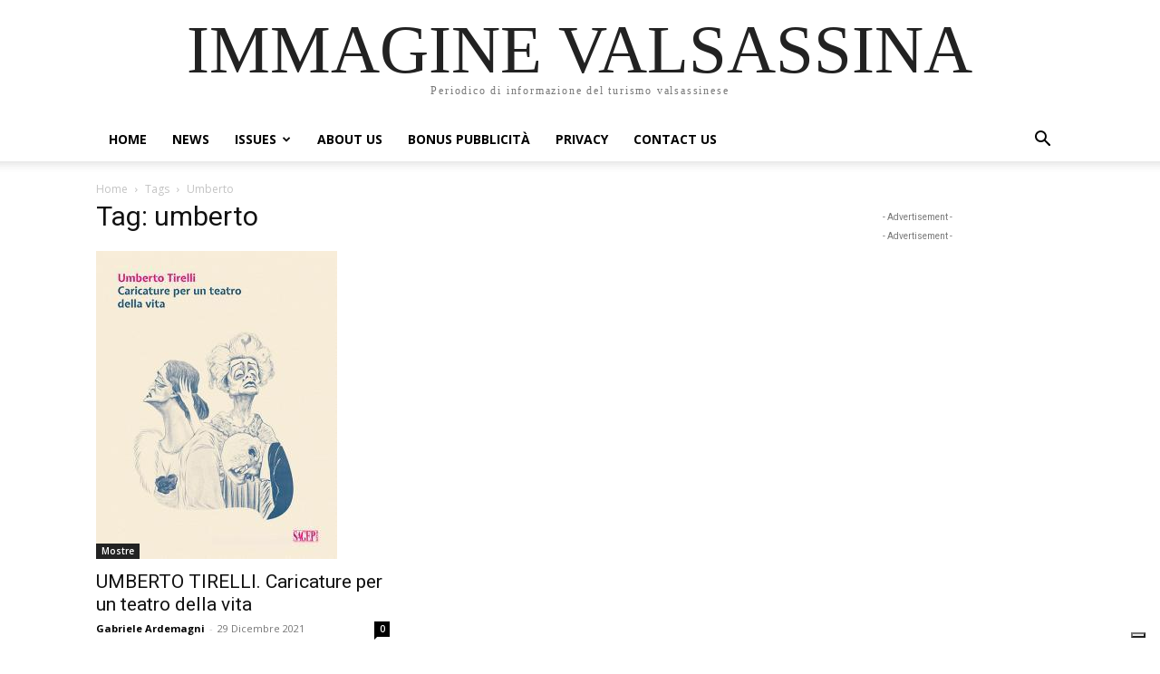

--- FILE ---
content_type: text/html; charset=utf-8
request_url: https://www.google.com/recaptcha/api2/aframe
body_size: 267
content:
<!DOCTYPE HTML><html><head><meta http-equiv="content-type" content="text/html; charset=UTF-8"></head><body><script nonce="ZWfcyseNL8BNUyx_ZuV0bw">/** Anti-fraud and anti-abuse applications only. See google.com/recaptcha */ try{var clients={'sodar':'https://pagead2.googlesyndication.com/pagead/sodar?'};window.addEventListener("message",function(a){try{if(a.source===window.parent){var b=JSON.parse(a.data);var c=clients[b['id']];if(c){var d=document.createElement('img');d.src=c+b['params']+'&rc='+(localStorage.getItem("rc::a")?sessionStorage.getItem("rc::b"):"");window.document.body.appendChild(d);sessionStorage.setItem("rc::e",parseInt(sessionStorage.getItem("rc::e")||0)+1);localStorage.setItem("rc::h",'1768870812757');}}}catch(b){}});window.parent.postMessage("_grecaptcha_ready", "*");}catch(b){}</script></body></html>